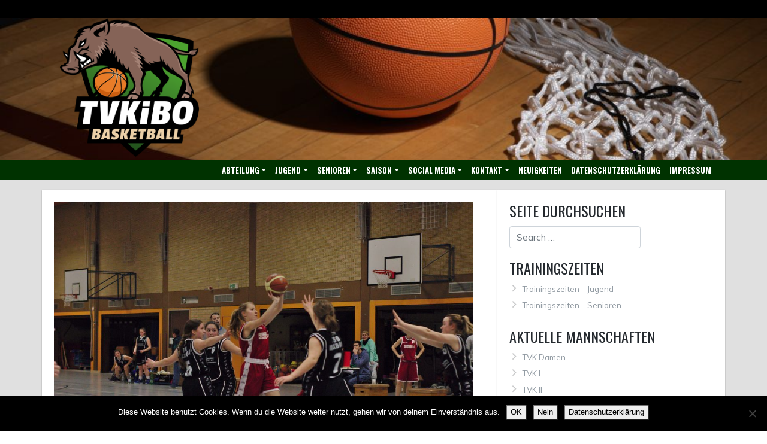

--- FILE ---
content_type: text/html; charset=UTF-8
request_url: https://www.tvk-basketball.de/2023/01/28/tvk-damen-wollen-weiter-oben-bleiben/
body_size: 21218
content:
<!DOCTYPE html>
<html lang="de">
<head>
    <meta charset="UTF-8">
    <meta name="viewport" content="width=device-width, initial-scale=1">
    <meta http-equiv="X-UA-Compatible" content="IE=edge">
    <link rel="profile" href="http://gmpg.org/xfn/11">
    <link rel="pingback" href="https://www.tvk-basketball.de/xmlrpc.php">
<title>TVK Damen wollen weiter oben bleiben &#8211; TVK Basketball</title>
<meta name='robots' content='max-image-preview:large' />
<meta name="dlm-version" content="5.1.6"><link rel='dns-prefetch' href='//www.tvk-basketball.de' />
<link rel='dns-prefetch' href='//fonts.googleapis.com' />
<link rel="alternate" type="application/rss+xml" title="TVK Basketball &raquo; Feed" href="https://www.tvk-basketball.de/feed/" />
<link rel="alternate" type="application/rss+xml" title="TVK Basketball &raquo; Kommentar-Feed" href="https://www.tvk-basketball.de/comments/feed/" />
<link rel="alternate" type="application/rss+xml" title="TVK Basketball &raquo; TVK Damen wollen weiter oben bleiben-Kommentar-Feed" href="https://www.tvk-basketball.de/2023/01/28/tvk-damen-wollen-weiter-oben-bleiben/feed/" />
<link rel="alternate" title="oEmbed (JSON)" type="application/json+oembed" href="https://www.tvk-basketball.de/wp-json/oembed/1.0/embed?url=https%3A%2F%2Fwww.tvk-basketball.de%2F2023%2F01%2F28%2Ftvk-damen-wollen-weiter-oben-bleiben%2F" />
<link rel="alternate" title="oEmbed (XML)" type="text/xml+oembed" href="https://www.tvk-basketball.de/wp-json/oembed/1.0/embed?url=https%3A%2F%2Fwww.tvk-basketball.de%2F2023%2F01%2F28%2Ftvk-damen-wollen-weiter-oben-bleiben%2F&#038;format=xml" />
<style id='wp-img-auto-sizes-contain-inline-css' type='text/css'>
img:is([sizes=auto i],[sizes^="auto," i]){contain-intrinsic-size:3000px 1500px}
/*# sourceURL=wp-img-auto-sizes-contain-inline-css */
</style>
<link rel='stylesheet' id='sbi_styles-css' href='https://www.tvk-basketball.de/wp-content/plugins/instagram-feed/css/sbi-styles.min.css?ver=6.10.0' type='text/css' media='all' />
<style id='wp-emoji-styles-inline-css' type='text/css'>

	img.wp-smiley, img.emoji {
		display: inline !important;
		border: none !important;
		box-shadow: none !important;
		height: 1em !important;
		width: 1em !important;
		margin: 0 0.07em !important;
		vertical-align: -0.1em !important;
		background: none !important;
		padding: 0 !important;
	}
/*# sourceURL=wp-emoji-styles-inline-css */
</style>
<style id='wp-block-library-inline-css' type='text/css'>
:root{--wp-block-synced-color:#7a00df;--wp-block-synced-color--rgb:122,0,223;--wp-bound-block-color:var(--wp-block-synced-color);--wp-editor-canvas-background:#ddd;--wp-admin-theme-color:#007cba;--wp-admin-theme-color--rgb:0,124,186;--wp-admin-theme-color-darker-10:#006ba1;--wp-admin-theme-color-darker-10--rgb:0,107,160.5;--wp-admin-theme-color-darker-20:#005a87;--wp-admin-theme-color-darker-20--rgb:0,90,135;--wp-admin-border-width-focus:2px}@media (min-resolution:192dpi){:root{--wp-admin-border-width-focus:1.5px}}.wp-element-button{cursor:pointer}:root .has-very-light-gray-background-color{background-color:#eee}:root .has-very-dark-gray-background-color{background-color:#313131}:root .has-very-light-gray-color{color:#eee}:root .has-very-dark-gray-color{color:#313131}:root .has-vivid-green-cyan-to-vivid-cyan-blue-gradient-background{background:linear-gradient(135deg,#00d084,#0693e3)}:root .has-purple-crush-gradient-background{background:linear-gradient(135deg,#34e2e4,#4721fb 50%,#ab1dfe)}:root .has-hazy-dawn-gradient-background{background:linear-gradient(135deg,#faaca8,#dad0ec)}:root .has-subdued-olive-gradient-background{background:linear-gradient(135deg,#fafae1,#67a671)}:root .has-atomic-cream-gradient-background{background:linear-gradient(135deg,#fdd79a,#004a59)}:root .has-nightshade-gradient-background{background:linear-gradient(135deg,#330968,#31cdcf)}:root .has-midnight-gradient-background{background:linear-gradient(135deg,#020381,#2874fc)}:root{--wp--preset--font-size--normal:16px;--wp--preset--font-size--huge:42px}.has-regular-font-size{font-size:1em}.has-larger-font-size{font-size:2.625em}.has-normal-font-size{font-size:var(--wp--preset--font-size--normal)}.has-huge-font-size{font-size:var(--wp--preset--font-size--huge)}.has-text-align-center{text-align:center}.has-text-align-left{text-align:left}.has-text-align-right{text-align:right}.has-fit-text{white-space:nowrap!important}#end-resizable-editor-section{display:none}.aligncenter{clear:both}.items-justified-left{justify-content:flex-start}.items-justified-center{justify-content:center}.items-justified-right{justify-content:flex-end}.items-justified-space-between{justify-content:space-between}.screen-reader-text{border:0;clip-path:inset(50%);height:1px;margin:-1px;overflow:hidden;padding:0;position:absolute;width:1px;word-wrap:normal!important}.screen-reader-text:focus{background-color:#ddd;clip-path:none;color:#444;display:block;font-size:1em;height:auto;left:5px;line-height:normal;padding:15px 23px 14px;text-decoration:none;top:5px;width:auto;z-index:100000}html :where(.has-border-color){border-style:solid}html :where([style*=border-top-color]){border-top-style:solid}html :where([style*=border-right-color]){border-right-style:solid}html :where([style*=border-bottom-color]){border-bottom-style:solid}html :where([style*=border-left-color]){border-left-style:solid}html :where([style*=border-width]){border-style:solid}html :where([style*=border-top-width]){border-top-style:solid}html :where([style*=border-right-width]){border-right-style:solid}html :where([style*=border-bottom-width]){border-bottom-style:solid}html :where([style*=border-left-width]){border-left-style:solid}html :where(img[class*=wp-image-]){height:auto;max-width:100%}:where(figure){margin:0 0 1em}html :where(.is-position-sticky){--wp-admin--admin-bar--position-offset:var(--wp-admin--admin-bar--height,0px)}@media screen and (max-width:600px){html :where(.is-position-sticky){--wp-admin--admin-bar--position-offset:0px}}

/*# sourceURL=wp-block-library-inline-css */
</style><style id='wp-block-paragraph-inline-css' type='text/css'>
.is-small-text{font-size:.875em}.is-regular-text{font-size:1em}.is-large-text{font-size:2.25em}.is-larger-text{font-size:3em}.has-drop-cap:not(:focus):first-letter{float:left;font-size:8.4em;font-style:normal;font-weight:100;line-height:.68;margin:.05em .1em 0 0;text-transform:uppercase}body.rtl .has-drop-cap:not(:focus):first-letter{float:none;margin-left:.1em}p.has-drop-cap.has-background{overflow:hidden}:root :where(p.has-background){padding:1.25em 2.375em}:where(p.has-text-color:not(.has-link-color)) a{color:inherit}p.has-text-align-left[style*="writing-mode:vertical-lr"],p.has-text-align-right[style*="writing-mode:vertical-rl"]{rotate:180deg}
/*# sourceURL=https://www.tvk-basketball.de/wp-includes/blocks/paragraph/style.min.css */
</style>
<link rel='stylesheet' id='wc-blocks-style-css' href='https://www.tvk-basketball.de/wp-content/plugins/woocommerce/assets/client/blocks/wc-blocks.css?ver=wc-10.4.3' type='text/css' media='all' />
<style id='global-styles-inline-css' type='text/css'>
:root{--wp--preset--aspect-ratio--square: 1;--wp--preset--aspect-ratio--4-3: 4/3;--wp--preset--aspect-ratio--3-4: 3/4;--wp--preset--aspect-ratio--3-2: 3/2;--wp--preset--aspect-ratio--2-3: 2/3;--wp--preset--aspect-ratio--16-9: 16/9;--wp--preset--aspect-ratio--9-16: 9/16;--wp--preset--color--black: #000000;--wp--preset--color--cyan-bluish-gray: #abb8c3;--wp--preset--color--white: #ffffff;--wp--preset--color--pale-pink: #f78da7;--wp--preset--color--vivid-red: #cf2e2e;--wp--preset--color--luminous-vivid-orange: #ff6900;--wp--preset--color--luminous-vivid-amber: #fcb900;--wp--preset--color--light-green-cyan: #7bdcb5;--wp--preset--color--vivid-green-cyan: #00d084;--wp--preset--color--pale-cyan-blue: #8ed1fc;--wp--preset--color--vivid-cyan-blue: #0693e3;--wp--preset--color--vivid-purple: #9b51e0;--wp--preset--gradient--vivid-cyan-blue-to-vivid-purple: linear-gradient(135deg,rgb(6,147,227) 0%,rgb(155,81,224) 100%);--wp--preset--gradient--light-green-cyan-to-vivid-green-cyan: linear-gradient(135deg,rgb(122,220,180) 0%,rgb(0,208,130) 100%);--wp--preset--gradient--luminous-vivid-amber-to-luminous-vivid-orange: linear-gradient(135deg,rgb(252,185,0) 0%,rgb(255,105,0) 100%);--wp--preset--gradient--luminous-vivid-orange-to-vivid-red: linear-gradient(135deg,rgb(255,105,0) 0%,rgb(207,46,46) 100%);--wp--preset--gradient--very-light-gray-to-cyan-bluish-gray: linear-gradient(135deg,rgb(238,238,238) 0%,rgb(169,184,195) 100%);--wp--preset--gradient--cool-to-warm-spectrum: linear-gradient(135deg,rgb(74,234,220) 0%,rgb(151,120,209) 20%,rgb(207,42,186) 40%,rgb(238,44,130) 60%,rgb(251,105,98) 80%,rgb(254,248,76) 100%);--wp--preset--gradient--blush-light-purple: linear-gradient(135deg,rgb(255,206,236) 0%,rgb(152,150,240) 100%);--wp--preset--gradient--blush-bordeaux: linear-gradient(135deg,rgb(254,205,165) 0%,rgb(254,45,45) 50%,rgb(107,0,62) 100%);--wp--preset--gradient--luminous-dusk: linear-gradient(135deg,rgb(255,203,112) 0%,rgb(199,81,192) 50%,rgb(65,88,208) 100%);--wp--preset--gradient--pale-ocean: linear-gradient(135deg,rgb(255,245,203) 0%,rgb(182,227,212) 50%,rgb(51,167,181) 100%);--wp--preset--gradient--electric-grass: linear-gradient(135deg,rgb(202,248,128) 0%,rgb(113,206,126) 100%);--wp--preset--gradient--midnight: linear-gradient(135deg,rgb(2,3,129) 0%,rgb(40,116,252) 100%);--wp--preset--font-size--small: 13px;--wp--preset--font-size--medium: 20px;--wp--preset--font-size--large: 36px;--wp--preset--font-size--x-large: 42px;--wp--preset--font-family--inter: "Inter", sans-serif;--wp--preset--font-family--cardo: Cardo;--wp--preset--spacing--20: 0.44rem;--wp--preset--spacing--30: 0.67rem;--wp--preset--spacing--40: 1rem;--wp--preset--spacing--50: 1.5rem;--wp--preset--spacing--60: 2.25rem;--wp--preset--spacing--70: 3.38rem;--wp--preset--spacing--80: 5.06rem;--wp--preset--shadow--natural: 6px 6px 9px rgba(0, 0, 0, 0.2);--wp--preset--shadow--deep: 12px 12px 50px rgba(0, 0, 0, 0.4);--wp--preset--shadow--sharp: 6px 6px 0px rgba(0, 0, 0, 0.2);--wp--preset--shadow--outlined: 6px 6px 0px -3px rgb(255, 255, 255), 6px 6px rgb(0, 0, 0);--wp--preset--shadow--crisp: 6px 6px 0px rgb(0, 0, 0);}:where(.is-layout-flex){gap: 0.5em;}:where(.is-layout-grid){gap: 0.5em;}body .is-layout-flex{display: flex;}.is-layout-flex{flex-wrap: wrap;align-items: center;}.is-layout-flex > :is(*, div){margin: 0;}body .is-layout-grid{display: grid;}.is-layout-grid > :is(*, div){margin: 0;}:where(.wp-block-columns.is-layout-flex){gap: 2em;}:where(.wp-block-columns.is-layout-grid){gap: 2em;}:where(.wp-block-post-template.is-layout-flex){gap: 1.25em;}:where(.wp-block-post-template.is-layout-grid){gap: 1.25em;}.has-black-color{color: var(--wp--preset--color--black) !important;}.has-cyan-bluish-gray-color{color: var(--wp--preset--color--cyan-bluish-gray) !important;}.has-white-color{color: var(--wp--preset--color--white) !important;}.has-pale-pink-color{color: var(--wp--preset--color--pale-pink) !important;}.has-vivid-red-color{color: var(--wp--preset--color--vivid-red) !important;}.has-luminous-vivid-orange-color{color: var(--wp--preset--color--luminous-vivid-orange) !important;}.has-luminous-vivid-amber-color{color: var(--wp--preset--color--luminous-vivid-amber) !important;}.has-light-green-cyan-color{color: var(--wp--preset--color--light-green-cyan) !important;}.has-vivid-green-cyan-color{color: var(--wp--preset--color--vivid-green-cyan) !important;}.has-pale-cyan-blue-color{color: var(--wp--preset--color--pale-cyan-blue) !important;}.has-vivid-cyan-blue-color{color: var(--wp--preset--color--vivid-cyan-blue) !important;}.has-vivid-purple-color{color: var(--wp--preset--color--vivid-purple) !important;}.has-black-background-color{background-color: var(--wp--preset--color--black) !important;}.has-cyan-bluish-gray-background-color{background-color: var(--wp--preset--color--cyan-bluish-gray) !important;}.has-white-background-color{background-color: var(--wp--preset--color--white) !important;}.has-pale-pink-background-color{background-color: var(--wp--preset--color--pale-pink) !important;}.has-vivid-red-background-color{background-color: var(--wp--preset--color--vivid-red) !important;}.has-luminous-vivid-orange-background-color{background-color: var(--wp--preset--color--luminous-vivid-orange) !important;}.has-luminous-vivid-amber-background-color{background-color: var(--wp--preset--color--luminous-vivid-amber) !important;}.has-light-green-cyan-background-color{background-color: var(--wp--preset--color--light-green-cyan) !important;}.has-vivid-green-cyan-background-color{background-color: var(--wp--preset--color--vivid-green-cyan) !important;}.has-pale-cyan-blue-background-color{background-color: var(--wp--preset--color--pale-cyan-blue) !important;}.has-vivid-cyan-blue-background-color{background-color: var(--wp--preset--color--vivid-cyan-blue) !important;}.has-vivid-purple-background-color{background-color: var(--wp--preset--color--vivid-purple) !important;}.has-black-border-color{border-color: var(--wp--preset--color--black) !important;}.has-cyan-bluish-gray-border-color{border-color: var(--wp--preset--color--cyan-bluish-gray) !important;}.has-white-border-color{border-color: var(--wp--preset--color--white) !important;}.has-pale-pink-border-color{border-color: var(--wp--preset--color--pale-pink) !important;}.has-vivid-red-border-color{border-color: var(--wp--preset--color--vivid-red) !important;}.has-luminous-vivid-orange-border-color{border-color: var(--wp--preset--color--luminous-vivid-orange) !important;}.has-luminous-vivid-amber-border-color{border-color: var(--wp--preset--color--luminous-vivid-amber) !important;}.has-light-green-cyan-border-color{border-color: var(--wp--preset--color--light-green-cyan) !important;}.has-vivid-green-cyan-border-color{border-color: var(--wp--preset--color--vivid-green-cyan) !important;}.has-pale-cyan-blue-border-color{border-color: var(--wp--preset--color--pale-cyan-blue) !important;}.has-vivid-cyan-blue-border-color{border-color: var(--wp--preset--color--vivid-cyan-blue) !important;}.has-vivid-purple-border-color{border-color: var(--wp--preset--color--vivid-purple) !important;}.has-vivid-cyan-blue-to-vivid-purple-gradient-background{background: var(--wp--preset--gradient--vivid-cyan-blue-to-vivid-purple) !important;}.has-light-green-cyan-to-vivid-green-cyan-gradient-background{background: var(--wp--preset--gradient--light-green-cyan-to-vivid-green-cyan) !important;}.has-luminous-vivid-amber-to-luminous-vivid-orange-gradient-background{background: var(--wp--preset--gradient--luminous-vivid-amber-to-luminous-vivid-orange) !important;}.has-luminous-vivid-orange-to-vivid-red-gradient-background{background: var(--wp--preset--gradient--luminous-vivid-orange-to-vivid-red) !important;}.has-very-light-gray-to-cyan-bluish-gray-gradient-background{background: var(--wp--preset--gradient--very-light-gray-to-cyan-bluish-gray) !important;}.has-cool-to-warm-spectrum-gradient-background{background: var(--wp--preset--gradient--cool-to-warm-spectrum) !important;}.has-blush-light-purple-gradient-background{background: var(--wp--preset--gradient--blush-light-purple) !important;}.has-blush-bordeaux-gradient-background{background: var(--wp--preset--gradient--blush-bordeaux) !important;}.has-luminous-dusk-gradient-background{background: var(--wp--preset--gradient--luminous-dusk) !important;}.has-pale-ocean-gradient-background{background: var(--wp--preset--gradient--pale-ocean) !important;}.has-electric-grass-gradient-background{background: var(--wp--preset--gradient--electric-grass) !important;}.has-midnight-gradient-background{background: var(--wp--preset--gradient--midnight) !important;}.has-small-font-size{font-size: var(--wp--preset--font-size--small) !important;}.has-medium-font-size{font-size: var(--wp--preset--font-size--medium) !important;}.has-large-font-size{font-size: var(--wp--preset--font-size--large) !important;}.has-x-large-font-size{font-size: var(--wp--preset--font-size--x-large) !important;}
/*# sourceURL=global-styles-inline-css */
</style>

<style id='classic-theme-styles-inline-css' type='text/css'>
/*! This file is auto-generated */
.wp-block-button__link{color:#fff;background-color:#32373c;border-radius:9999px;box-shadow:none;text-decoration:none;padding:calc(.667em + 2px) calc(1.333em + 2px);font-size:1.125em}.wp-block-file__button{background:#32373c;color:#fff;text-decoration:none}
/*# sourceURL=/wp-includes/css/classic-themes.min.css */
</style>
<link rel='stylesheet' id='wapf-frontend-css-css' href='https://www.tvk-basketball.de/wp-content/plugins/advanced-product-fields-for-woocommerce/assets/css/frontend.min.css?ver=1.6.18' type='text/css' media='all' />
<link rel='stylesheet' id='cookie-notice-front-css' href='https://www.tvk-basketball.de/wp-content/plugins/cookie-notice/css/front.min.css?ver=2.5.11' type='text/css' media='all' />
<link rel='stylesheet' id='wpos-magnific-style-css' href='https://www.tvk-basketball.de/wp-content/plugins/meta-slider-and-carousel-with-lightbox/assets/css/magnific-popup.css?ver=2.0.7' type='text/css' media='all' />
<link rel='stylesheet' id='wpos-slick-style-css' href='https://www.tvk-basketball.de/wp-content/plugins/meta-slider-and-carousel-with-lightbox/assets/css/slick.css?ver=2.0.7' type='text/css' media='all' />
<link rel='stylesheet' id='wp-igsp-public-css-css' href='https://www.tvk-basketball.de/wp-content/plugins/meta-slider-and-carousel-with-lightbox/assets/css/wp-igsp-public.css?ver=2.0.7' type='text/css' media='all' />
<link rel='stylesheet' id='dashicons-css' href='https://www.tvk-basketball.de/wp-includes/css/dashicons.min.css?ver=6.9' type='text/css' media='all' />
<link rel='stylesheet' id='sportspress-general-css' href='//www.tvk-basketball.de/wp-content/plugins/sportspress-pro/includes/sportspress/assets/css/sportspress.css?ver=2.7.15' type='text/css' media='all' />
<link rel='stylesheet' id='sportspress-icons-css' href='//www.tvk-basketball.de/wp-content/plugins/sportspress-pro/includes/sportspress/assets/css/icons.css?ver=2.7' type='text/css' media='all' />
<link rel='stylesheet' id='sportspress-league-menu-css' href='//www.tvk-basketball.de/wp-content/plugins/sportspress-pro/includes/sportspress-league-menu/css/sportspress-league-menu.css?ver=2.1.2' type='text/css' media='all' />
<link rel='stylesheet' id='sportspress-event-statistics-css' href='//www.tvk-basketball.de/wp-content/plugins/sportspress-pro/includes/sportspress-match-stats/css/sportspress-match-stats.css?ver=2.2' type='text/css' media='all' />
<link rel='stylesheet' id='sportspress-results-matrix-css' href='//www.tvk-basketball.de/wp-content/plugins/sportspress-pro/includes/sportspress-results-matrix/css/sportspress-results-matrix.css?ver=2.6.9' type='text/css' media='all' />
<link rel='stylesheet' id='sportspress-scoreboard-css' href='//www.tvk-basketball.de/wp-content/plugins/sportspress-pro/includes/sportspress-scoreboard/css/sportspress-scoreboard.css?ver=2.6.11' type='text/css' media='all' />
<link rel='stylesheet' id='sportspress-scoreboard-ltr-css' href='//www.tvk-basketball.de/wp-content/plugins/sportspress-pro/includes/sportspress-scoreboard/css/sportspress-scoreboard-ltr.css?ver=2.6.11' type='text/css' media='all' />
<link rel='stylesheet' id='sportspress-sponsors-css' href='//www.tvk-basketball.de/wp-content/plugins/sportspress-pro/includes/sportspress-sponsors/css/sportspress-sponsors.css?ver=2.6.15' type='text/css' media='all' />
<link rel='stylesheet' id='sportspress-timelines-css' href='//www.tvk-basketball.de/wp-content/plugins/sportspress-pro/includes/sportspress-timelines/css/sportspress-timelines.css?ver=2.6' type='text/css' media='all' />
<link rel='stylesheet' id='sportspress-tournaments-css' href='//www.tvk-basketball.de/wp-content/plugins/sportspress-pro/includes/sportspress-tournaments/css/sportspress-tournaments.css?ver=2.6.21' type='text/css' media='all' />
<link rel='stylesheet' id='sportspress-tournaments-ltr-css' href='//www.tvk-basketball.de/wp-content/plugins/sportspress-pro/includes/sportspress-tournaments/css/sportspress-tournaments-ltr.css?ver=2.6.21' type='text/css' media='all' />
<link rel='stylesheet' id='jquery-bracket-css' href='//www.tvk-basketball.de/wp-content/plugins/sportspress-pro/includes/sportspress-tournaments/css/jquery.bracket.min.css?ver=0.11.0' type='text/css' media='all' />
<link rel='stylesheet' id='sportspress-twitter-css' href='//www.tvk-basketball.de/wp-content/plugins/sportspress-pro/includes/sportspress-twitter/css/sportspress-twitter.css?ver=2.1.2' type='text/css' media='all' />
<link rel='stylesheet' id='sportspress-user-scores-css' href='//www.tvk-basketball.de/wp-content/plugins/sportspress-pro/includes/sportspress-user-scores/css/sportspress-user-scores.css?ver=2.3' type='text/css' media='all' />
<link rel='stylesheet' id='woocommerce-layout-css' href='https://www.tvk-basketball.de/wp-content/plugins/woocommerce/assets/css/woocommerce-layout.css?ver=10.4.3' type='text/css' media='all' />
<link rel='stylesheet' id='woocommerce-smallscreen-css' href='https://www.tvk-basketball.de/wp-content/plugins/woocommerce/assets/css/woocommerce-smallscreen.css?ver=10.4.3' type='text/css' media='only screen and (max-width: 768px)' />
<link rel='stylesheet' id='woocommerce-general-css' href='https://www.tvk-basketball.de/wp-content/plugins/woocommerce/assets/css/woocommerce.css?ver=10.4.3' type='text/css' media='all' />
<style id='woocommerce-inline-inline-css' type='text/css'>
.woocommerce form .form-row .required { visibility: visible; }
/*# sourceURL=woocommerce-inline-inline-css */
</style>
<link rel='stylesheet' id='cff-css' href='https://www.tvk-basketball.de/wp-content/plugins/custom-facebook-feed/assets/css/cff-style.min.css?ver=4.3.4' type='text/css' media='all' />
<link rel='stylesheet' id='sb-font-awesome-css' href='https://www.tvk-basketball.de/wp-content/plugins/custom-facebook-feed/assets/css/font-awesome.min.css?ver=4.7.0' type='text/css' media='all' />
<link rel='stylesheet' id='woo-variation-swatches-css' href='https://www.tvk-basketball.de/wp-content/plugins/woo-variation-swatches/assets/css/frontend.min.css?ver=1765482190' type='text/css' media='all' />
<style id='woo-variation-swatches-inline-css' type='text/css'>
:root {
--wvs-tick:url("data:image/svg+xml;utf8,%3Csvg filter='drop-shadow(0px 0px 2px rgb(0 0 0 / .8))' xmlns='http://www.w3.org/2000/svg'  viewBox='0 0 30 30'%3E%3Cpath fill='none' stroke='%23ffffff' stroke-linecap='round' stroke-linejoin='round' stroke-width='4' d='M4 16L11 23 27 7'/%3E%3C/svg%3E");

--wvs-cross:url("data:image/svg+xml;utf8,%3Csvg filter='drop-shadow(0px 0px 5px rgb(255 255 255 / .6))' xmlns='http://www.w3.org/2000/svg' width='72px' height='72px' viewBox='0 0 24 24'%3E%3Cpath fill='none' stroke='%23ff0000' stroke-linecap='round' stroke-width='0.6' d='M5 5L19 19M19 5L5 19'/%3E%3C/svg%3E");
--wvs-single-product-item-width:30px;
--wvs-single-product-item-height:30px;
--wvs-single-product-item-font-size:16px}
/*# sourceURL=woo-variation-swatches-inline-css */
</style>
<link rel='stylesheet' id='parent-style-css' href='https://www.tvk-basketball.de/wp-content/themes/wp-bootstrap-starter/style.css?ver=6.9' type='text/css' media='all' />
<link rel='stylesheet' id='child-theme-css-css' href='https://www.tvk-basketball.de/wp-content/themes/tvk-basketball/style.css?ver=6.9' type='text/css' media='all' />
<link rel='stylesheet' id='wp-bootstrap-starter-bootstrap-css-css' href='https://www.tvk-basketball.de/wp-content/themes/wp-bootstrap-starter/inc/assets/css/bootstrap.min.css?ver=6.9' type='text/css' media='all' />
<link rel='stylesheet' id='wp-bootstrap-starter-fontawesome-cdn-css' href='https://www.tvk-basketball.de/wp-content/themes/wp-bootstrap-starter/inc/assets/css/fontawesome.min.css?ver=6.9' type='text/css' media='all' />
<link rel='stylesheet' id='wp-bootstrap-starter-style-css' href='https://www.tvk-basketball.de/wp-content/themes/tvk-basketball/style.css?ver=6.9' type='text/css' media='all' />
<link rel='stylesheet' id='wp-bootstrap-starter-oswald-muli-font-css' href='https://fonts.googleapis.com/css?family=Muli%3A300%2C400%2C600%2C700%2C800%7COswald%3A300%2C400%2C500%2C600%2C700&#038;ver=6.9' type='text/css' media='all' />
<link rel='stylesheet' id='wp-bootstrap-starter-oswald-muli-css' href='https://www.tvk-basketball.de/wp-content/themes/wp-bootstrap-starter/inc/assets/css/presets/typography/oswald-muli.css?ver=6.9' type='text/css' media='all' />
<link rel='stylesheet' id='simple-social-icons-font-css' href='https://www.tvk-basketball.de/wp-content/plugins/simple-social-icons/css/style.css?ver=3.0.2' type='text/css' media='all' />
<link rel='stylesheet' id='mlk_pc/css/woocommerce-css' href='https://www.tvk-basketball.de/wp-content/plugins/product-configurator-for-woocommerce/assets/css/woocommerce.css?ver=1.5.9' type='text/css' media='all' />
<link rel='stylesheet' id='__EPYT__style-css' href='https://www.tvk-basketball.de/wp-content/plugins/youtube-embed-plus/styles/ytprefs.min.css?ver=14.2.3.2' type='text/css' media='all' />
<style id='__EPYT__style-inline-css' type='text/css'>

                .epyt-gallery-thumb {
                        width: 33.333%;
                }
                
/*# sourceURL=__EPYT__style-inline-css */
</style>
<style type="text/css"></style><script type="text/javascript" src="https://www.tvk-basketball.de/wp-includes/js/jquery/jquery.min.js?ver=3.7.1" id="jquery-core-js"></script>
<script type="text/javascript" src="https://www.tvk-basketball.de/wp-includes/js/jquery/jquery-migrate.min.js?ver=3.4.1" id="jquery-migrate-js"></script>
<script type="text/javascript" id="cookie-notice-front-js-before">
/* <![CDATA[ */
var cnArgs = {"ajaxUrl":"https:\/\/www.tvk-basketball.de\/wp-admin\/admin-ajax.php","nonce":"9d7d311f1e","hideEffect":"fade","position":"bottom","onScroll":false,"onScrollOffset":100,"onClick":false,"cookieName":"cookie_notice_accepted","cookieTime":2592000,"cookieTimeRejected":2592000,"globalCookie":false,"redirection":true,"cache":false,"revokeCookies":false,"revokeCookiesOpt":"automatic"};

//# sourceURL=cookie-notice-front-js-before
/* ]]> */
</script>
<script type="text/javascript" src="https://www.tvk-basketball.de/wp-content/plugins/cookie-notice/js/front.min.js?ver=2.5.11" id="cookie-notice-front-js"></script>
<script type="text/javascript" src="https://www.tvk-basketball.de/wp-content/plugins/sportspress-pro/includes/sportspress-facebook/js/sportspress-facebook-sdk.js?ver=2.11" id="sportspress-facebook-sdk-js"></script>
<script type="text/javascript" src="https://www.tvk-basketball.de/wp-content/plugins/sportspress-pro/includes/sportspress-tournaments/js/jquery.bracket.min.js?ver=0.11.0" id="jquery-bracket-js"></script>
<script type="text/javascript" src="https://www.tvk-basketball.de/wp-content/plugins/woocommerce/assets/js/jquery-blockui/jquery.blockUI.min.js?ver=2.7.0-wc.10.4.3" id="wc-jquery-blockui-js" data-wp-strategy="defer"></script>
<script type="text/javascript" id="wc-add-to-cart-js-extra">
/* <![CDATA[ */
var wc_add_to_cart_params = {"ajax_url":"/wp-admin/admin-ajax.php","wc_ajax_url":"/?wc-ajax=%%endpoint%%","i18n_view_cart":"Warenkorb anzeigen","cart_url":"https://www.tvk-basketball.de/warenkorb/","is_cart":"","cart_redirect_after_add":"no"};
//# sourceURL=wc-add-to-cart-js-extra
/* ]]> */
</script>
<script type="text/javascript" src="https://www.tvk-basketball.de/wp-content/plugins/woocommerce/assets/js/frontend/add-to-cart.min.js?ver=10.4.3" id="wc-add-to-cart-js" defer="defer" data-wp-strategy="defer"></script>
<script type="text/javascript" src="https://www.tvk-basketball.de/wp-content/plugins/woocommerce/assets/js/js-cookie/js.cookie.min.js?ver=2.1.4-wc.10.4.3" id="wc-js-cookie-js" defer="defer" data-wp-strategy="defer"></script>
<script type="text/javascript" id="woocommerce-js-extra">
/* <![CDATA[ */
var woocommerce_params = {"ajax_url":"/wp-admin/admin-ajax.php","wc_ajax_url":"/?wc-ajax=%%endpoint%%","i18n_password_show":"Passwort anzeigen","i18n_password_hide":"Passwort ausblenden"};
//# sourceURL=woocommerce-js-extra
/* ]]> */
</script>
<script type="text/javascript" src="https://www.tvk-basketball.de/wp-content/plugins/woocommerce/assets/js/frontend/woocommerce.min.js?ver=10.4.3" id="woocommerce-js" defer="defer" data-wp-strategy="defer"></script>
<script type="text/javascript" id="mkl_pc/general-js-extra">
/* <![CDATA[ */
var mkl_pc_general = {"ajaxurl":"https://www.tvk-basketball.de/wp-admin/admin-ajax.php"};
//# sourceURL=mkl_pc%2Fgeneral-js-extra
/* ]]> */
</script>
<script type="text/javascript" src="https://www.tvk-basketball.de/wp-content/plugins/product-configurator-for-woocommerce/assets/js/general.min.js?ver=1764873097" id="mkl_pc/general-js"></script>
<script type="text/javascript" id="__ytprefs__-js-extra">
/* <![CDATA[ */
var _EPYT_ = {"ajaxurl":"https://www.tvk-basketball.de/wp-admin/admin-ajax.php","security":"941c900e98","gallery_scrolloffset":"20","eppathtoscripts":"https://www.tvk-basketball.de/wp-content/plugins/youtube-embed-plus/scripts/","eppath":"https://www.tvk-basketball.de/wp-content/plugins/youtube-embed-plus/","epresponsiveselector":"[\"iframe.__youtube_prefs__\",\"iframe[src*='youtube.com']\",\"iframe[src*='youtube-nocookie.com']\",\"iframe[data-ep-src*='youtube.com']\",\"iframe[data-ep-src*='youtube-nocookie.com']\",\"iframe[data-ep-gallerysrc*='youtube.com']\"]","epdovol":"1","version":"14.2.3.2","evselector":"iframe.__youtube_prefs__[src], iframe[src*=\"youtube.com/embed/\"], iframe[src*=\"youtube-nocookie.com/embed/\"]","ajax_compat":"","maxres_facade":"eager","ytapi_load":"light","pause_others":"","stopMobileBuffer":"1","facade_mode":"","not_live_on_channel":""};
//# sourceURL=__ytprefs__-js-extra
/* ]]> */
</script>
<script type="text/javascript" src="https://www.tvk-basketball.de/wp-content/plugins/youtube-embed-plus/scripts/ytprefs.min.js?ver=14.2.3.2" id="__ytprefs__-js"></script>
<link rel="https://api.w.org/" href="https://www.tvk-basketball.de/wp-json/" /><link rel="alternate" title="JSON" type="application/json" href="https://www.tvk-basketball.de/wp-json/wp/v2/posts/3663" /><link rel="EditURI" type="application/rsd+xml" title="RSD" href="https://www.tvk-basketball.de/xmlrpc.php?rsd" />
<meta name="generator" content="WordPress 6.9" />
<meta name="generator" content="SportsPress 2.7.15" />
<meta name="generator" content="SportsPress Pro 2.7.15" />
<meta name="generator" content="WooCommerce 10.4.3" />
<link rel="canonical" href="https://www.tvk-basketball.de/2023/01/28/tvk-damen-wollen-weiter-oben-bleiben/" />
<link rel='shortlink' href='https://www.tvk-basketball.de/?p=3663' />
<link rel="pingback" href="https://www.tvk-basketball.de/xmlrpc.php">    <style type="text/css">
        #page-sub-header { background: #dd9933; }
    </style>
    	<noscript><style>.woocommerce-product-gallery{ opacity: 1 !important; }</style></noscript>
		<style type="text/css">
	        a.site-title,
		.site-description {
			color: #ffffff;
		}
		</style>
	<style class='wp-fonts-local' type='text/css'>
@font-face{font-family:Inter;font-style:normal;font-weight:300 900;font-display:fallback;src:url('https://www.tvk-basketball.de/wp-content/plugins/woocommerce/assets/fonts/Inter-VariableFont_slnt,wght.woff2') format('woff2');font-stretch:normal;}
@font-face{font-family:Cardo;font-style:normal;font-weight:400;font-display:fallback;src:url('https://www.tvk-basketball.de/wp-content/plugins/woocommerce/assets/fonts/cardo_normal_400.woff2') format('woff2');}
</style>
<link rel="icon" href="https://www.tvk-basketball.de/wp-content/uploads/2025/12/cropped-01_Logotype_BASIC.fw_Favicon.fw_-32x32.png" sizes="32x32" />
<link rel="icon" href="https://www.tvk-basketball.de/wp-content/uploads/2025/12/cropped-01_Logotype_BASIC.fw_Favicon.fw_-192x192.png" sizes="192x192" />
<link rel="apple-touch-icon" href="https://www.tvk-basketball.de/wp-content/uploads/2025/12/cropped-01_Logotype_BASIC.fw_Favicon.fw_-180x180.png" />
<meta name="msapplication-TileImage" content="https://www.tvk-basketball.de/wp-content/uploads/2025/12/cropped-01_Logotype_BASIC.fw_Favicon.fw_-270x270.png" />
</head>

<body class="wp-singular post-template-default single single-post postid-3663 single-format-standard wp-theme-wp-bootstrap-starter wp-child-theme-tvk-basketball theme-wp-bootstrap-starter cookies-not-set woocommerce-no-js woo-variation-swatches wvs-behavior-blur wvs-theme-tvk-basketball wvs-show-label wvs-tooltip group-blog">
<div id="page" class="site">
	<a class="skip-link screen-reader-text" href="#content">Skip to content</a>
      <header id="header-tvk" class="header-tvk" style="background-image: url('https://www.tvk-basketball.de/wp-content/uploads/2019/03/cropped-trainingszeiten.jpg');" >
      <div class="container">
        <div class="content-area col-sm-12 col-md-12 col-lg-12">
            <div class="row">
              <div class="col-3">
                <div class="navbar-brand">
                                            <a href="https://www.tvk-basketball.de/">
                            <img src="https://www.tvk-basketball.de/wp-content/uploads/2025/12/01_Logotype_BASIC.fw_Favicon.fw_.png" alt="TVK Basketball">
                        </a>
                                    </div> <!-- navbar-brand end -->
              </div>
              <div class="col-9">
              </div>
            </div>
        </div>
      </div>
</header>
	<header id="masthead" class="site-header navbar-static-top navbar-light" role="banner">
        <div class="container">
          <div class"content-area col-sm-12 col-md-12 col-lg-12">
                <nav class="navbar navbar-expand-xl navbar-dark p-0">

                    <button class="navbar-toggler" type="button" data-toggle="collapse" data-target="#main-nav" aria-controls="" aria-expanded="false" aria-label="Toggle navigation">
                        <span class="navbar-toggler-icon"></span>
                    </button>
                    <div id="main-nav" class="collapse navbar-collapse justify-content-end"><ul id="menu-tvkmain" class="navbar-nav"><li itemscope="itemscope" itemtype="https://www.schema.org/SiteNavigationElement" id="menu-item-49" class="menu-item menu-item-type-post_type menu-item-object-page menu-item-home menu-item-has-children dropdown menu-item-49 nav-item"><a title="Abteilung" href="#" data-toggle="dropdown" aria-haspopup="true" aria-expanded="false" class="dropdown-toggle nav-link" id="menu-item-dropdown-49">Abteilung</a>
<ul class="dropdown-menu" aria-labelledby="menu-item-dropdown-49" role="menu">
	<li itemscope="itemscope" itemtype="https://www.schema.org/SiteNavigationElement" id="menu-item-443" class="menu-item menu-item-type-post_type menu-item-object-page menu-item-443 nav-item"><a title="Trainingszeiten – Jugend" href="https://www.tvk-basketball.de/trainingszeiten/" class="dropdown-item">Trainingszeiten – Jugend</a></li>
	<li itemscope="itemscope" itemtype="https://www.schema.org/SiteNavigationElement" id="menu-item-770" class="menu-item menu-item-type-post_type menu-item-object-page menu-item-770 nav-item"><a title="Trainingszeiten – Senioren" href="https://www.tvk-basketball.de/trainingszeiten-senioren/" class="dropdown-item">Trainingszeiten – Senioren</a></li>
	<li itemscope="itemscope" itemtype="https://www.schema.org/SiteNavigationElement" id="menu-item-4431" class="menu-item menu-item-type-post_type menu-item-object-page menu-item-4431 nav-item"><a title="Digitaler Anschreibebogen" href="https://www.tvk-basketball.de/digitaler-anschreibebogen/" class="dropdown-item">Digitaler Anschreibebogen</a></li>
	<li itemscope="itemscope" itemtype="https://www.schema.org/SiteNavigationElement" id="menu-item-4624" class="menu-item menu-item-type-post_type menu-item-object-page menu-item-4624 nav-item"><a title="Antrag TB" href="https://www.tvk-basketball.de/antrag-tb/" class="dropdown-item">Antrag TB</a></li>
	<li itemscope="itemscope" itemtype="https://www.schema.org/SiteNavigationElement" id="menu-item-781" class="menu-item menu-item-type-post_type menu-item-object-page menu-item-781 nav-item"><a title="Downloads" href="https://www.tvk-basketball.de/downloads/" class="dropdown-item">Downloads</a></li>
</ul>
</li>
<li itemscope="itemscope" itemtype="https://www.schema.org/SiteNavigationElement" id="menu-item-834" class="menu-item menu-item-type-custom menu-item-object-custom menu-item-has-children dropdown menu-item-834 nav-item"><a title="Jugend" href="#" data-toggle="dropdown" aria-haspopup="true" aria-expanded="false" class="dropdown-toggle nav-link" id="menu-item-dropdown-834">Jugend</a>
<ul class="dropdown-menu" aria-labelledby="menu-item-dropdown-834" role="menu">
	<li itemscope="itemscope" itemtype="https://www.schema.org/SiteNavigationElement" id="menu-item-4051" class="menu-item menu-item-type-post_type menu-item-object-sp_team menu-item-4051 nav-item"><a title="TVK U12mix1 - Pfalz" href="https://www.tvk-basketball.de/team/tvk-u12mix1/" class="dropdown-item">TVK U12mix1 &#8211; Pfalz</a></li>
	<li itemscope="itemscope" itemtype="https://www.schema.org/SiteNavigationElement" id="menu-item-3448" class="menu-item menu-item-type-post_type menu-item-object-sp_team menu-item-3448 nav-item"><a title="TVK U12mix2 - Pfalz" href="https://www.tvk-basketball.de/team/tvk-u12mix2/" class="dropdown-item">TVK U12mix2 &#8211; Pfalz</a></li>
	<li itemscope="itemscope" itemtype="https://www.schema.org/SiteNavigationElement" id="menu-item-4949" class="menu-item menu-item-type-post_type menu-item-object-sp_team menu-item-4949 nav-item"><a title="TVK U14 weiblich - Pfalz" href="https://www.tvk-basketball.de/team/tvk-u14w/" class="dropdown-item">TVK U14 weiblich &#8211; Pfalz</a></li>
	<li itemscope="itemscope" itemtype="https://www.schema.org/SiteNavigationElement" id="menu-item-4948" class="menu-item menu-item-type-post_type menu-item-object-sp_team menu-item-4948 nav-item"><a title="TVK U14 männlich - Pfalz" href="https://www.tvk-basketball.de/team/tvk-u14m-2/" class="dropdown-item">TVK U14 männlich &#8211; Pfalz</a></li>
	<li itemscope="itemscope" itemtype="https://www.schema.org/SiteNavigationElement" id="menu-item-4950" class="menu-item menu-item-type-post_type menu-item-object-sp_team menu-item-4950 nav-item"><a title="TVK U16 männlich - Pfalz" href="https://www.tvk-basketball.de/team/tvk-u16m-2/" class="dropdown-item">TVK U16 männlich &#8211; Pfalz</a></li>
	<li itemscope="itemscope" itemtype="https://www.schema.org/SiteNavigationElement" id="menu-item-4951" class="menu-item menu-item-type-post_type menu-item-object-sp_team menu-item-4951 nav-item"><a title="TVK U18 männlich - Pfalz" href="https://www.tvk-basketball.de/team/tvk-u18m-2/" class="dropdown-item">TVK U18 männlich &#8211; Pfalz</a></li>
</ul>
</li>
<li itemscope="itemscope" itemtype="https://www.schema.org/SiteNavigationElement" id="menu-item-545" class="menu-item menu-item-type-custom menu-item-object-custom menu-item-has-children dropdown menu-item-545 nav-item"><a title="Senioren" href="#" data-toggle="dropdown" aria-haspopup="true" aria-expanded="false" class="dropdown-toggle nav-link" id="menu-item-dropdown-545">Senioren</a>
<ul class="dropdown-menu" aria-labelledby="menu-item-dropdown-545" role="menu">
	<li itemscope="itemscope" itemtype="https://www.schema.org/SiteNavigationElement" id="menu-item-546" class="menu-item menu-item-type-post_type menu-item-object-sp_team menu-item-546 nav-item"><a title="1. Damenmannschaft" href="https://www.tvk-basketball.de/team/tvk-damen/" class="dropdown-item">1. Damenmannschaft</a></li>
	<li itemscope="itemscope" itemtype="https://www.schema.org/SiteNavigationElement" id="menu-item-547" class="menu-item menu-item-type-post_type menu-item-object-sp_team menu-item-547 nav-item"><a title="1. Herrenmannschaft" href="https://www.tvk-basketball.de/team/tvk-i/" class="dropdown-item">1. Herrenmannschaft</a></li>
	<li itemscope="itemscope" itemtype="https://www.schema.org/SiteNavigationElement" id="menu-item-548" class="menu-item menu-item-type-post_type menu-item-object-sp_team menu-item-548 nav-item"><a title="2. Herrenmannschaft" href="https://www.tvk-basketball.de/team/tvk-ii/" class="dropdown-item">2. Herrenmannschaft</a></li>
</ul>
</li>
<li itemscope="itemscope" itemtype="https://www.schema.org/SiteNavigationElement" id="menu-item-368" class="menu-item menu-item-type-custom menu-item-object-custom menu-item-has-children dropdown menu-item-368 nav-item"><a title="Saison" href="#" data-toggle="dropdown" aria-haspopup="true" aria-expanded="false" class="dropdown-toggle nav-link" id="menu-item-dropdown-368">Saison</a>
<ul class="dropdown-menu" aria-labelledby="menu-item-dropdown-368" role="menu">
	<li itemscope="itemscope" itemtype="https://www.schema.org/SiteNavigationElement" id="menu-item-372" class="menu-item menu-item-type-post_type menu-item-object-page menu-item-372 nav-item"><a title="Spielpläne" href="https://www.tvk-basketball.de/gesamtspielplan/" class="dropdown-item">Spielpläne</a></li>
	<li itemscope="itemscope" itemtype="https://www.schema.org/SiteNavigationElement" id="menu-item-2880" class="menu-item menu-item-type-post_type menu-item-object-sp_calendar menu-item-2880 nav-item"><a title="Aktuelle Ergebnisse" href="https://www.tvk-basketball.de/calendar/ergebnisse/" class="dropdown-item">Aktuelle Ergebnisse</a></li>
	<li itemscope="itemscope" itemtype="https://www.schema.org/SiteNavigationElement" id="menu-item-1132" class="menu-item menu-item-type-post_type menu-item-object-page menu-item-1132 nav-item"><a title="DBB Tabellen &#038; Liga-Ergebnisse" href="https://www.tvk-basketball.de/dbb-tabellen/" class="dropdown-item">DBB Tabellen &#038; Liga-Ergebnisse</a></li>
	<li itemscope="itemscope" itemtype="https://www.schema.org/SiteNavigationElement" id="menu-item-794" class="menu-item menu-item-type-post_type menu-item-object-sp_table menu-item-794 nav-item"><a title="TVK Basketball Team Stats" href="https://www.tvk-basketball.de/table/tvk-basketball-mannschaften-stats/" class="dropdown-item">TVK Basketball Team Stats</a></li>
</ul>
</li>
<li itemscope="itemscope" itemtype="https://www.schema.org/SiteNavigationElement" id="menu-item-1517" class="menu-item menu-item-type-custom menu-item-object-custom menu-item-has-children dropdown menu-item-1517 nav-item"><a title="Social Media" href="#" data-toggle="dropdown" aria-haspopup="true" aria-expanded="false" class="dropdown-toggle nav-link" id="menu-item-dropdown-1517">Social Media</a>
<ul class="dropdown-menu" aria-labelledby="menu-item-dropdown-1517" role="menu">
	<li itemscope="itemscope" itemtype="https://www.schema.org/SiteNavigationElement" id="menu-item-1521" class="menu-item menu-item-type-post_type menu-item-object-page menu-item-1521 nav-item"><a title="YouTube Channels und Playlists" href="https://www.tvk-basketball.de/youtube-channels-und-playlists/" class="dropdown-item">YouTube Channels und Playlists</a></li>
</ul>
</li>
<li itemscope="itemscope" itemtype="https://www.schema.org/SiteNavigationElement" id="menu-item-46" class="menu-item menu-item-type-post_type menu-item-object-page menu-item-has-children dropdown menu-item-46 nav-item"><a title="Kontakt" href="#" data-toggle="dropdown" aria-haspopup="true" aria-expanded="false" class="dropdown-toggle nav-link" id="menu-item-dropdown-46">Kontakt</a>
<ul class="dropdown-menu" aria-labelledby="menu-item-dropdown-46" role="menu">
	<li itemscope="itemscope" itemtype="https://www.schema.org/SiteNavigationElement" id="menu-item-1004" class="menu-item menu-item-type-post_type menu-item-object-sp_directory menu-item-1004 nav-item"><a title="Organisation" href="https://www.tvk-basketball.de/directory/organisation/" class="dropdown-item">Organisation</a></li>
	<li itemscope="itemscope" itemtype="https://www.schema.org/SiteNavigationElement" id="menu-item-487" class="menu-item menu-item-type-post_type menu-item-object-sp_directory menu-item-487 nav-item"><a title="TVK Basketball Trainer" href="https://www.tvk-basketball.de/directory/tvk-basketball-trainer/" class="dropdown-item">TVK Basketball Trainer</a></li>
	<li itemscope="itemscope" itemtype="https://www.schema.org/SiteNavigationElement" id="menu-item-759" class="menu-item menu-item-type-post_type menu-item-object-sp_directory menu-item-759 nav-item"><a title="Spielleiter/innen" href="https://www.tvk-basketball.de/directory/spielleiter-innen/" class="dropdown-item">Spielleiter/innen</a></li>
</ul>
</li>
<li itemscope="itemscope" itemtype="https://www.schema.org/SiteNavigationElement" id="menu-item-47" class="menu-item menu-item-type-post_type menu-item-object-page current_page_parent menu-item-47 nav-item"><a title="Neuigkeiten" href="https://www.tvk-basketball.de/news/" class="nav-link">Neuigkeiten</a></li>
<li itemscope="itemscope" itemtype="https://www.schema.org/SiteNavigationElement" id="menu-item-167" class="menu-item menu-item-type-post_type menu-item-object-page menu-item-privacy-policy menu-item-167 nav-item"><a title="Datenschutzerklärung" href="https://www.tvk-basketball.de/datenschutzerklaerung/" class="nav-link">Datenschutzerklärung</a></li>
<li itemscope="itemscope" itemtype="https://www.schema.org/SiteNavigationElement" id="menu-item-1041" class="menu-item menu-item-type-post_type menu-item-object-page menu-item-1041 nav-item"><a title="Impressum" href="https://www.tvk-basketball.de/impressung/" class="nav-link">Impressum</a></li>
</ul></div>                </nav>
              </div>
              <!-- Menü geht bis hier -->
        </div>


	</header><!-- #masthead -->


  <!-- Menü bginnt hier -->


<!--     <div class="container">
      <div class="row">
  <!--       <div class="col-sm-12 col-lg-4">
          <span>Hier könnte das Logo stehen</span>
        </div> row
        <div class="col-sm12 col-lg-12">
          <div>

          </div>
        </div>
      </div>-->


    	<div id="content" class="site-content">
    <div class="container">

              <div class"content-area col-sm-12 col-md-12 col-lg-12">
          </div>

  
    	<div class="row">
                
	<section id="primary" class="content-area col-sm-12 col-lg-8">
		<main id="main" class="site-main" role="main">
		
<article id="post-3663" class="post-3663 post type-post status-publish format-standard has-post-thumbnail hentry category-1-damenmannschaft category-saison-2022-2023">



			<div class="post-thumbnail">
			<img width="1024" height="683" src="https://www.tvk-basketball.de/wp-content/uploads/2022/01/TVKDamen-TSGMaxdorf_1920_MeikeBauer-1024x683.jpg" class="attachment-large size-large wp-post-image" alt="TVKDamen-TSGMaxdorf MeikeBauer" decoding="async" fetchpriority="high" srcset="https://www.tvk-basketball.de/wp-content/uploads/2022/01/TVKDamen-TSGMaxdorf_1920_MeikeBauer-1024x683.jpg 1024w, https://www.tvk-basketball.de/wp-content/uploads/2022/01/TVKDamen-TSGMaxdorf_1920_MeikeBauer-scaled-600x400.jpg 600w, https://www.tvk-basketball.de/wp-content/uploads/2022/01/TVKDamen-TSGMaxdorf_1920_MeikeBauer-300x200.jpg 300w, https://www.tvk-basketball.de/wp-content/uploads/2022/01/TVKDamen-TSGMaxdorf_1920_MeikeBauer-768x512.jpg 768w, https://www.tvk-basketball.de/wp-content/uploads/2022/01/TVKDamen-TSGMaxdorf_1920_MeikeBauer-1536x1024.jpg 1536w, https://www.tvk-basketball.de/wp-content/uploads/2022/01/TVKDamen-TSGMaxdorf_1920_MeikeBauer-2048x1365.jpg 2048w, https://www.tvk-basketball.de/wp-content/uploads/2022/01/TVKDamen-TSGMaxdorf_1920_MeikeBauer-128x85.jpg 128w, https://www.tvk-basketball.de/wp-content/uploads/2022/01/TVKDamen-TSGMaxdorf_1920_MeikeBauer-32x21.jpg 32w" sizes="(max-width: 1024px) 100vw, 1024px" />		</div>
	<div class="single-entry">
	<header class="entry-header">
		<h1 class="entry-title">TVK Damen wollen weiter oben bleiben</h1>		<div class="entry-meta">
			<span class="posted-on"><a href="https://www.tvk-basketball.de/2023/01/28/tvk-damen-wollen-weiter-oben-bleiben/" rel="bookmark"><time class="entry-date published" datetime="2023-01-28T12:15:39+01:00">28. Januar 2023</time></a></span> | <span class="byline"> <span class="author vcard"><a class="url fn n" href="https://www.tvk-basketball.de/author/uwe-eid/">Uwe Eid</a></span></span> |  <span class="cat-links"><a href="https://www.tvk-basketball.de/category/1-damenmannschaft/" rel="category tag">1. Damenmannschaft</a>, <a href="https://www.tvk-basketball.de/category/saison-2022-2023/" rel="category tag">Saison 2022/2023</a></span>		</div><!-- .entry-meta -->
		
	</header><!-- .entry-header -->
	<div class="entry-content">
		
<p><strong>Lennart Vatter appelliert nach langer Wettkampfpause an seine Mannschaft und ihren Trainingsfleiß</strong></p>



<p>Nach siebenwöchiger Spielpause nehmen die Damen des TV Kirchheimbolanden in der Landesliga 2 am Sonntag um 15 Uhr bei der SG TSG Deidesheim/Neustadt wieder Rhythmus auf. „Trotz der langen Wettkampfpause sind wir bereits in der ersten Januarwoche wieder ins Training eingestiegen – auch wenn einige krank oder in Urlaub waren beziehungsweise mitten in den Abiturprüfungen steckten.</p>



<span id="more-3663"></span>



<p>Wir haben die Zeit genutzt, um unsere Laufwege zu optimieren“, erklärt TVK-Trainer Lennart Vatter. „Ich hoffe, dass sich die Trainingssituation in den kommenden Wochen bessert und wir uns vollständig auf die wichtigen Spiele vorbereiten können.“ Für das Wochenende gibt sich der Coach optimistisch. Er rechnet mit nahezu der Bestformation: „Nur eine Spielerin wird fehlen. Wir sind stark aufgestellt und gehen alle topmotiviert in die entscheidenden Saisonwochen.“ Vatter warnt jedoch vor dem nächsten Gegner, auch wenn der TVK gegen den Sechsten klar in der Favoritenrolle ist. Neustadt habe ein solides Team, der hohe 60:24-Hinspielsieg dürfe nicht täuschen. Vatter erinnert an die bittere Niederlage aus der Vorsaison, um erst gar keine Überheblichkeit aufkommen zu lassen. „Wir haben diese Runde eine echt starke Gruppe beisammen und wollen weiter jedes Spiel gewinnen. Und vor allem Spaß und Spielfreude dabei haben. Ob das gelingt und wir am Ende ganz oben stehen, hängt an den Mädels und deren Trainingsfleiß“, meint der Übungsleiter. „Wir müssen viele schwere Auswärtshürden wie jetzt in Neustadt erst einmal nehmen. Und dann warten auch noch starke Gegner auf uns wie die TSG Maxdorf oder der direkte Rivale aus Nieder-Olm, gegen die wir nur in absoluter Topform gewinnen können.“</p>
	</div><!-- .entry-content -->
</div>
	<footer class="entry-footer">

	</footer><!-- .entry-footer -->
</article><!-- #post-## -->

	<nav class="navigation post-navigation" aria-label="Beiträge">
		<h2 class="screen-reader-text">Beitragsnavigation</h2>
		<div class="nav-links"><div class="nav-previous"><a href="https://www.tvk-basketball.de/2023/01/27/tvk-herren-mit-pflichtsieg-gegen-germersheim/" rel="prev">TVK Herren mit Pflichtsieg gegen Germersheim</a></div><div class="nav-next"><a href="https://www.tvk-basketball.de/2023/01/28/tvk-herren-stehen-vor-einer-grossen-auswaertshuerde/" rel="next">TVK Herren stehen vor einer großen Auswärtshürde</a></div></div>
	</nav>
		</main><!-- #main -->
	</section><!-- #primary -->


<aside id="secondary" class="widget-area col-sm-12 col-lg-4" role="complementary">
	<section id="search-4" class="widget widget_search"><h3 class="widget-title">Seite durchsuchen</h3><form role="search" method="get" class="search-form" action="https://www.tvk-basketball.de/">
    <label>
        <input type="search" class="search-field form-control" placeholder="Search &hellip;" value="" name="s" title="Search for:">
    </label>
    <input type="submit" class="search-submit btn btn-default" value="Search">
</form>



</section><section id="nav_menu-9" class="widget widget_nav_menu"><h3 class="widget-title">Trainingszeiten</h3><div class="menu-trainingszeiten-container"><ul id="menu-trainingszeiten" class="menu"><li id="menu-item-1064" class="menu-item menu-item-type-post_type menu-item-object-page menu-item-1064"><a href="https://www.tvk-basketball.de/trainingszeiten/">Trainingszeiten – Jugend</a></li>
<li id="menu-item-1062" class="menu-item menu-item-type-post_type menu-item-object-page menu-item-1062"><a href="https://www.tvk-basketball.de/trainingszeiten-senioren/">Trainingszeiten – Senioren</a></li>
</ul></div></section><section id="nav_menu-6" class="widget widget_nav_menu"><h3 class="widget-title">Aktuelle Mannschaften</h3><div class="menu-mannschaften-container"><ul id="menu-mannschaften" class="menu"><li id="menu-item-544" class="menu-item menu-item-type-post_type menu-item-object-sp_team menu-item-544"><a href="https://www.tvk-basketball.de/team/tvk-damen/">TVK Damen</a></li>
<li id="menu-item-537" class="menu-item menu-item-type-post_type menu-item-object-sp_team menu-item-537"><a href="https://www.tvk-basketball.de/team/tvk-i/">TVK I</a></li>
<li id="menu-item-538" class="menu-item menu-item-type-post_type menu-item-object-sp_team menu-item-538"><a href="https://www.tvk-basketball.de/team/tvk-ii/">TVK II</a></li>
<li id="menu-item-4609" class="menu-item menu-item-type-post_type menu-item-object-sp_team menu-item-4609"><a href="https://www.tvk-basketball.de/team/tvk-u12mix1/">TVK U12mix1</a></li>
<li id="menu-item-4610" class="menu-item menu-item-type-post_type menu-item-object-sp_team menu-item-4610"><a href="https://www.tvk-basketball.de/team/tvk-u12mix2/">TVK U12mix2</a></li>
<li id="menu-item-4963" class="menu-item menu-item-type-post_type menu-item-object-sp_team menu-item-4963"><a href="https://www.tvk-basketball.de/team/tvk-u14w/">TVK U14 weiblich</a></li>
<li id="menu-item-4960" class="menu-item menu-item-type-post_type menu-item-object-sp_team menu-item-4960"><a href="https://www.tvk-basketball.de/team/tvk-u14m-2/">TVK U14 männlich</a></li>
<li id="menu-item-4962" class="menu-item menu-item-type-post_type menu-item-object-sp_team menu-item-4962"><a href="https://www.tvk-basketball.de/team/tvk-u16m-2/">TVK U16 männlich</a></li>
<li id="menu-item-4961" class="menu-item menu-item-type-post_type menu-item-object-sp_team menu-item-4961"><a href="https://www.tvk-basketball.de/team/tvk-u18m-2/">TVK U18 männlich</a></li>
</ul></div></section><div class="sp-widget-align-none"><section id="sportspress-event-calendar-4" class="widget widget_sportspress widget_calendar widget_sp_event_calendar"><h3 class="widget-title">Spielplan Kalender</h3><div class="sp-template sp-template-event-calendar">
	
<div class="sp-calendar-wrapper">
<table id="wp-calendar" class="sp-calendar sp-event-calendar sp-data-table">
<caption class="sp-table-caption">Januar 2023</caption>
<thead>
<tr>
		<th scope="col" title="Montag">M</th>
		<th scope="col" title="Dienstag">D</th>
		<th scope="col" title="Mittwoch">M</th>
		<th scope="col" title="Donnerstag">D</th>
		<th scope="col" title="Freitag">F</th>
		<th scope="col" title="Samstag">S</th>
		<th scope="col" title="Sonntag">S</th>
</tr>
</thead>

<tfoot>
<tr>
		<td colspan="3" id="prev" class="sp-previous-month"><a data-tooltip data-options="disable_for_touch:true" class="has-tooltip tip-right" href="/2023/01/28/tvk-damen-wollen-weiter-oben-bleiben/?sp_year=2022&amp;sp_month=12" title="Dezember 2022">&laquo; Dez.</a></td>
		<td class="pad">&nbsp;</td>
		<td colspan="3" id="next" class="sp-next-month"><a data-tooltip data-options="disable_for_touch:true" class="has-tooltip tip-left" href="/2023/01/28/tvk-damen-wollen-weiter-oben-bleiben/?sp_year=2023&amp;sp_month=2" title="Februar 2023">Feb. &raquo;</a></td>
</tr>
</tfoot>

<tbody>
<tr>
		<td colspan="6" class="pad">&nbsp;</td><td>1</td>
	</tr>
	<tr>
		<td>2</td><td>3</td><td>4</td><td>5</td><td>6</td><td>7</td><td><a data-tooltip data-options="disable_for_touch:true" class="has-tip" href="https://www.tvk-basketball.de/event/tvk-i-bbv-gorillas-hassloch/" title="BBV ‚Gorillas‘ Hassloch &#8211; TVK I @ 18:00">8</a></td>
	</tr>
	<tr>
		<td>9</td><td>10</td><td>11</td><td>12</td><td>13</td><td>14</td><td><a data-tooltip data-options="disable_for_touch:true" class="has-tip" href="https://www.tvk-basketball.de/2023/01/15/?post_type=sp_event" title="4 events">15</a></td>
	</tr>
	<tr>
		<td>16</td><td>17</td><td>18</td><td>19</td><td>20</td><td><a data-tooltip data-options="disable_for_touch:true" class="has-tip" href="https://www.tvk-basketball.de/2023/01/21/?post_type=sp_event" title="3 events">21</a></td><td>22</td>
	</tr>
	<tr>
		<td>23</td><td><a data-tooltip data-options="disable_for_touch:true" class="has-tip" href="https://www.tvk-basketball.de/event/3313/" title="TVK I — TS Germersheim @ 19:00">24</a></td><td>25</td><td>26</td><td>27</td><td><a data-tooltip data-options="disable_for_touch:true" class="has-tip" href="https://www.tvk-basketball.de/2023/01/28/?post_type=sp_event" title="3 events">28</a></td><td><a data-tooltip data-options="disable_for_touch:true" class="has-tip" href="https://www.tvk-basketball.de/2023/01/29/?post_type=sp_event" title="5 events">29</a></td>
	</tr>
	<tr>
		<td>30</td><td>31</td>
		<td class="pad" colspan="5">&nbsp;</td>
	</tr>
	</tbody>
	</table>
	</div></div>
</section></div><section id="custom_html-3" class="widget_text widget widget_custom_html"><h3 class="widget-title">Die TVK-Basketball App</h3><div class="textwidget custom-html-widget"><iframe src="https://appack.de/rest-api-v2/advertise/embed-frame/TVK-Basketball" style="height:700px;width:100%"></iframe></div></section><div class="sp-widget-align-none"><section id="sportspress-sponsors-3" class="widget widget_sportspress widget_sponsors widget_sp_sponsors"><h3 class="widget-title">Sponsoren Förderkreis BB e.V.</h3><div class="sp-sponsors">
					<a class="sponsor sp-sponsor" href="https://steitzsecura.com/" data-nonce="ab54022836" data-ajaxurl="https://www.tvk-basketball.de/wp-admin/admin-ajax.php" data-post="1401" target="_blank">
		<img width="300" height="116" src="https://www.tvk-basketball.de/wp-content/uploads/2020/01/SteitzSecuraLogo_kl-300x116.jpg" class="sp-sponsor-logo wp-post-image" alt="" title="Steiz Secura" style="max-width:256px; max-height:128px;" decoding="async" loading="lazy" srcset="https://www.tvk-basketball.de/wp-content/uploads/2020/01/SteitzSecuraLogo_kl-300x116.jpg 300w, https://www.tvk-basketball.de/wp-content/uploads/2020/01/SteitzSecuraLogo_kl-128x50.jpg 128w, https://www.tvk-basketball.de/wp-content/uploads/2020/01/SteitzSecuraLogo_kl-32x12.jpg 32w, https://www.tvk-basketball.de/wp-content/uploads/2020/01/SteitzSecuraLogo_kl.jpg 400w" sizes="auto, (max-width: 300px) 100vw, 300px" />	</a>
			<a class="sponsor sp-sponsor" href="https://www.ewr-gruppe.de/ueber-ewr/karriere/" data-nonce="da7a98147a" data-ajaxurl="https://www.tvk-basketball.de/wp-admin/admin-ajax.php" data-post="3730" target="_blank">
		<img width="300" height="98" src="https://www.tvk-basketball.de/wp-content/uploads/2023/03/EWR_2023-300x98.jpg" class="sp-sponsor-logo wp-post-image" alt="" title="EWR" style="max-width:256px; max-height:128px;" decoding="async" loading="lazy" srcset="https://www.tvk-basketball.de/wp-content/uploads/2023/03/EWR_2023-300x98.jpg 300w, https://www.tvk-basketball.de/wp-content/uploads/2023/03/EWR_2023-scaled-600x195.jpg 600w, https://www.tvk-basketball.de/wp-content/uploads/2023/03/EWR_2023-1024x333.jpg 1024w, https://www.tvk-basketball.de/wp-content/uploads/2023/03/EWR_2023-768x250.jpg 768w, https://www.tvk-basketball.de/wp-content/uploads/2023/03/EWR_2023-1536x499.jpg 1536w, https://www.tvk-basketball.de/wp-content/uploads/2023/03/EWR_2023-2048x666.jpg 2048w, https://www.tvk-basketball.de/wp-content/uploads/2023/03/EWR_2023-128x42.jpg 128w, https://www.tvk-basketball.de/wp-content/uploads/2023/03/EWR_2023-32x10.jpg 32w" sizes="auto, (max-width: 300px) 100vw, 300px" />	</a>
</div>
</section></div><section id="simple-social-icons-2" class="widget simple-social-icons"><h3 class="widget-title">Folge uns </h3><ul class="alignleft"><li class="ssi-facebook"><a href="https://www.facebook.com/TVKirchheimbolanden/" target="_blank" rel="noopener noreferrer"><svg role="img" class="social-facebook" aria-labelledby="social-facebook-2"><title id="social-facebook-2">Facebook</title><use xlink:href="https://www.tvk-basketball.de/wp-content/plugins/simple-social-icons/symbol-defs.svg#social-facebook"></use></svg></a></li><li class="ssi-instagram"><a href="https://www.instagram.com/tv_kibo_basketball/" target="_blank" rel="noopener noreferrer"><svg role="img" class="social-instagram" aria-labelledby="social-instagram-2"><title id="social-instagram-2">Instagram</title><use xlink:href="https://www.tvk-basketball.de/wp-content/plugins/simple-social-icons/symbol-defs.svg#social-instagram"></use></svg></a></li></ul></section><section id="nav_menu-11" class="widget widget_nav_menu"><h3 class="widget-title">U10 Challenge</h3><div class="menu-u10-challenges-aktuell-container"><ul id="menu-u10-challenges-aktuell" class="menu"><li id="menu-item-2292" class="menu-item menu-item-type-custom menu-item-object-custom menu-item-2292"><a href="#"><h5>Downloads</h5></a></li>
<li id="menu-item-2293" class="menu-item menu-item-type-custom menu-item-object-custom menu-item-2293"><a href="#"><h5>Vergangene Übungen und Posts</h5></a></li>
</ul></div></section></aside><!-- #secondary -->
			</div><!-- .row -->
		</div><!-- .container -->
	</div><!-- #content -->
            <div id="footer-widget" class="row m-0 bg-light">
            <div class="container">
                <div class="row">
                                            <div class="col-12 col-md-4"><section id="text-2" class="widget widget_text"><h3 class="widget-title">Geschäftsstelle</h3>			<div class="textwidget"><p>Line Glaß</p>
<p>Leibnizstraße 2d<br />
67292 Kirchheimbolanden</p>
<p><a href="https://www.tvk-basketball.de/anfrage-an-die-geschaeftsstelle/">Kontaktanfrage</a></p>
<p>Mobil: 0160 / 7758803</p>
</div>
		</section></div>
                                                                <div class="col-12 col-md-4"><section id="custom_html-2" class="widget_text widget widget_custom_html"><h3 class="widget-title">Sporthalle Realschule Plus</h3><div class="textwidget custom-html-widget"><iframe src="https://www.google.com/maps/embed?pb=!1m18!1m12!1m3!1d2582.9750497488403!2d8.008367615814663!3d49.654769379373576!2m3!1f0!2f0!3f0!3m2!1i1024!2i768!4f13.1!3m3!1m2!1s0x47962200ca7bb1c3%3A0x38d67e829acd84ca!2sFischbachweg%203%2C%2067292%20Kirchheimbolanden!5e0!3m2!1sde!2sde!4v1570567615831!5m2!1sde!2sde" width="300" height="200" frameborder="0" style="border:0;" allowfullscreen=""></iframe>

Aktuelle Infos zum Sportbetrieb und dem Corona-Virus, sowie unser Hygienekonzept findet ihr <a href="https://www.tvk-basketball.de/corona">hier.</a></div></section></div>
                                                                <div class="col-12 col-md-4"><section id="text-3" class="widget widget_text"><h3 class="widget-title">Abteilungsleiter</h3>			<div class="textwidget"><p>Slavko Strock</p>
<p>Bennhauser Straße 9a<br />
67295 Bolanden</p>
<p><a href="https://www.tvk-basketball.de/1160-2/">Kontaktanfrage</a></p>
<p>Telefon: 06352 / 401485<br />
Mobil: 0170 / 2353609</p>
</div>
		</section></div>
                                    </div>
            </div>
        </div>

	<footer id="colophon" class="site-footer navbar-light" role="contentinfo">
		<div class="container pt-3 pb-3">
            <div class="site-info">
                &copy; 2026 <a href="https://www.tvk-basketball.de">TVK Basketball</a>    <span class="sep"> | by IKC-IT</span>
            </div><!-- close .site-info -->
		</div>
	</footer><!-- #colophon -->
</div><!-- #page -->

<script type="speculationrules">
{"prefetch":[{"source":"document","where":{"and":[{"href_matches":"/*"},{"not":{"href_matches":["/wp-*.php","/wp-admin/*","/wp-content/uploads/*","/wp-content/*","/wp-content/plugins/*","/wp-content/themes/tvk-basketball/*","/wp-content/themes/wp-bootstrap-starter/*","/*\\?(.+)"]}},{"not":{"selector_matches":"a[rel~=\"nofollow\"]"}},{"not":{"selector_matches":".no-prefetch, .no-prefetch a"}}]},"eagerness":"conservative"}]}
</script>
<!-- Custom Facebook Feed JS -->
<script type="text/javascript">var cffajaxurl = "https://www.tvk-basketball.de/wp-admin/admin-ajax.php";
var cfflinkhashtags = "true";
</script>
<style type="text/css" media="screen">#simple-social-icons-2 ul li a, #simple-social-icons-2 ul li a:hover, #simple-social-icons-2 ul li a:focus { background-color: #999999 !important; border-radius: 3px; color: #ffffff !important; border: 0px #ffffff solid !important; font-size: 18px; padding: 9px; }  #simple-social-icons-2 ul li a:hover, #simple-social-icons-2 ul li a:focus { background-color: #666666 !important; border-color: #ffffff !important; color: #ffffff !important; }  #simple-social-icons-2 ul li a:focus { outline: 1px dotted #666666 !important; }</style><!-- Instagram Feed JS -->
<script type="text/javascript">
var sbiajaxurl = "https://www.tvk-basketball.de/wp-admin/admin-ajax.php";
</script>
	<script type='text/javascript'>
		(function () {
			var c = document.body.className;
			c = c.replace(/woocommerce-no-js/, 'woocommerce-js');
			document.body.className = c;
		})();
	</script>
	<script type="text/javascript" id="wapf-frontend-js-js-extra">
/* <![CDATA[ */
var wapf_config = {"page_type":"other"};
//# sourceURL=wapf-frontend-js-js-extra
/* ]]> */
</script>
<script type="text/javascript" src="https://www.tvk-basketball.de/wp-content/plugins/advanced-product-fields-for-woocommerce/assets/js/frontend.min.js?ver=1.6.18" id="wapf-frontend-js-js"></script>
<script type="text/javascript" src="https://www.tvk-basketball.de/wp-content/plugins/sportspress-pro/includes/sportspress/assets/js/jquery.dataTables.min.js?ver=1.10.4" id="jquery-datatables-js"></script>
<script type="text/javascript" id="sportspress-js-extra">
/* <![CDATA[ */
var localized_strings = {"days":"Tage","hrs":"Std.","mins":"Min.","secs":"Sek.","previous":"Zur\u00fcck","next":"Weiter"};
//# sourceURL=sportspress-js-extra
/* ]]> */
</script>
<script type="text/javascript" src="https://www.tvk-basketball.de/wp-content/plugins/sportspress-pro/includes/sportspress/assets/js/sportspress.js?ver=2.7.15" id="sportspress-js"></script>
<script type="text/javascript" src="https://www.tvk-basketball.de/wp-content/plugins/sportspress-pro/includes/sportspress-match-stats/js/jquery.waypoints.min.js?ver=4.0.0" id="jquery-waypoints-js"></script>
<script type="text/javascript" src="https://www.tvk-basketball.de/wp-content/plugins/sportspress-pro/includes/sportspress-match-stats/js/sportspress-match-stats.js?ver=2.2" id="sportspress-match-stats-js"></script>
<script type="text/javascript" src="https://www.tvk-basketball.de/wp-content/plugins/sportspress-pro/includes/sportspress-scoreboard/js/sportspress-scoreboard.js?ver=1769238877" id="sportspress-scoreboard-js"></script>
<script type="text/javascript" src="https://www.tvk-basketball.de/wp-content/plugins/sportspress-pro/includes/sportspress-sponsors/js/sportspress-sponsors.js?ver=1769238877" id="sportspress-sponsors-js"></script>
<script type="text/javascript" src="https://www.tvk-basketball.de/wp-content/plugins/sportspress-pro/includes/sportspress-tournaments/js/sportspress-tournaments.js?ver=2.6.21" id="sportspress-tournaments-js"></script>
<script type="text/javascript" src="https://www.tvk-basketball.de/wp-content/plugins/custom-facebook-feed/assets/js/cff-scripts.min.js?ver=4.3.4" id="cffscripts-js"></script>
<script type="text/javascript" id="dlm-xhr-js-extra">
/* <![CDATA[ */
var dlmXHRtranslations = {"error":"An error occurred while trying to download the file. Please try again.","not_found":"Download existiert nicht.","no_file_path":"No file path defined.","no_file_paths":"Dateipfad nicht definiert.","filetype":"Download is not allowed for this file type.","file_access_denied":"Access denied to this file.","access_denied":"Access denied. You do not have permission to download this file.","security_error":"Something is wrong with the file path.","file_not_found":"Datei nicht gefunden."};
//# sourceURL=dlm-xhr-js-extra
/* ]]> */
</script>
<script type="text/javascript" id="dlm-xhr-js-before">
/* <![CDATA[ */
const dlmXHR = {"xhr_links":{"class":["download-link","download-button"]},"prevent_duplicates":true,"ajaxUrl":"https:\/\/www.tvk-basketball.de\/wp-admin\/admin-ajax.php"}; dlmXHRinstance = {}; const dlmXHRGlobalLinks = "https://www.tvk-basketball.de/download/"; const dlmNonXHRGlobalLinks = []; dlmXHRgif = "https://www.tvk-basketball.de/wp-includes/images/spinner.gif"; const dlmXHRProgress = "1"
//# sourceURL=dlm-xhr-js-before
/* ]]> */
</script>
<script type="text/javascript" src="https://www.tvk-basketball.de/wp-content/plugins/download-monitor/assets/js/dlm-xhr.min.js?ver=5.1.6" id="dlm-xhr-js"></script>
<script src='https://www.tvk-basketball.de/wp-content/plugins/product-configurator-for-woocommerce/assets/js/underscore-before.min.js'></script>
<script type="text/javascript" src="https://www.tvk-basketball.de/wp-includes/js/underscore.min.js?ver=1.13.7" id="underscore-js"></script>
<script src='https://www.tvk-basketball.de/wp-content/plugins/product-configurator-for-woocommerce/assets/js/underscore-after.min.js'></script>
<script type="text/javascript" id="wp-util-js-extra">
/* <![CDATA[ */
var _wpUtilSettings = {"ajax":{"url":"/wp-admin/admin-ajax.php"}};
//# sourceURL=wp-util-js-extra
/* ]]> */
</script>
<script type="text/javascript" src="https://www.tvk-basketball.de/wp-includes/js/wp-util.min.js?ver=6.9" id="wp-util-js"></script>
<script type="text/javascript" id="wp-api-request-js-extra">
/* <![CDATA[ */
var wpApiSettings = {"root":"https://www.tvk-basketball.de/wp-json/","nonce":"29778ce4e3","versionString":"wp/v2/"};
//# sourceURL=wp-api-request-js-extra
/* ]]> */
</script>
<script type="text/javascript" src="https://www.tvk-basketball.de/wp-includes/js/api-request.min.js?ver=6.9" id="wp-api-request-js"></script>
<script type="text/javascript" src="https://www.tvk-basketball.de/wp-includes/js/dist/hooks.min.js?ver=dd5603f07f9220ed27f1" id="wp-hooks-js"></script>
<script type="text/javascript" src="https://www.tvk-basketball.de/wp-includes/js/dist/i18n.min.js?ver=c26c3dc7bed366793375" id="wp-i18n-js"></script>
<script type="text/javascript" id="wp-i18n-js-after">
/* <![CDATA[ */
wp.i18n.setLocaleData( { 'text direction\u0004ltr': [ 'ltr' ] } );
//# sourceURL=wp-i18n-js-after
/* ]]> */
</script>
<script type="text/javascript" src="https://www.tvk-basketball.de/wp-includes/js/dist/url.min.js?ver=9e178c9516d1222dc834" id="wp-url-js"></script>
<script type="text/javascript" id="wp-api-fetch-js-translations">
/* <![CDATA[ */
( function( domain, translations ) {
	var localeData = translations.locale_data[ domain ] || translations.locale_data.messages;
	localeData[""].domain = domain;
	wp.i18n.setLocaleData( localeData, domain );
} )( "default", {"translation-revision-date":"2026-01-20 17:38:03+0000","generator":"GlotPress\/4.0.3","domain":"messages","locale_data":{"messages":{"":{"domain":"messages","plural-forms":"nplurals=2; plural=n != 1;","lang":"de"},"Could not get a valid response from the server.":["Es konnte keine g\u00fcltige Antwort vom Server abgerufen werden."],"Unable to connect. Please check your Internet connection.":["Die Verbindung konnte nicht hergestellt werden. Bitte \u00fcberpr\u00fcfe deine Internetverbindung."],"Media upload failed. If this is a photo or a large image, please scale it down and try again.":["Das Hochladen der Mediendatei ist fehlgeschlagen. Wenn es sich um ein Foto oder ein gro\u00dfes Bild handelt, verkleinere es bitte und versuche es erneut."],"The response is not a valid JSON response.":["Die Antwort ist keine g\u00fcltige JSON-Antwort."]}},"comment":{"reference":"wp-includes\/js\/dist\/api-fetch.js"}} );
//# sourceURL=wp-api-fetch-js-translations
/* ]]> */
</script>
<script type="text/javascript" src="https://www.tvk-basketball.de/wp-includes/js/dist/api-fetch.min.js?ver=3a4d9af2b423048b0dee" id="wp-api-fetch-js"></script>
<script type="text/javascript" id="wp-api-fetch-js-after">
/* <![CDATA[ */
wp.apiFetch.use( wp.apiFetch.createRootURLMiddleware( "https://www.tvk-basketball.de/wp-json/" ) );
wp.apiFetch.nonceMiddleware = wp.apiFetch.createNonceMiddleware( "29778ce4e3" );
wp.apiFetch.use( wp.apiFetch.nonceMiddleware );
wp.apiFetch.use( wp.apiFetch.mediaUploadMiddleware );
wp.apiFetch.nonceEndpoint = "https://www.tvk-basketball.de/wp-admin/admin-ajax.php?action=rest-nonce";
//# sourceURL=wp-api-fetch-js-after
/* ]]> */
</script>
<script type="text/javascript" src="https://www.tvk-basketball.de/wp-includes/js/dist/vendor/wp-polyfill.min.js?ver=3.15.0" id="wp-polyfill-js"></script>
<script type="text/javascript" id="woo-variation-swatches-js-extra">
/* <![CDATA[ */
var woo_variation_swatches_options = {"show_variation_label":"1","clear_on_reselect":"","variation_label_separator":":","is_mobile":"","show_variation_stock":"","stock_label_threshold":"5","cart_redirect_after_add":"no","enable_ajax_add_to_cart":"yes","cart_url":"https://www.tvk-basketball.de/warenkorb/","is_cart":""};
//# sourceURL=woo-variation-swatches-js-extra
/* ]]> */
</script>
<script type="text/javascript" src="https://www.tvk-basketball.de/wp-content/plugins/woo-variation-swatches/assets/js/frontend.min.js?ver=1765482190" id="woo-variation-swatches-js"></script>
<script type="text/javascript" src="https://www.tvk-basketball.de/wp-content/themes/wp-bootstrap-starter/inc/assets/js/popper.min.js?ver=6.9" id="wp-bootstrap-starter-popper-js"></script>
<script type="text/javascript" src="https://www.tvk-basketball.de/wp-content/themes/wp-bootstrap-starter/inc/assets/js/bootstrap.min.js?ver=6.9" id="wp-bootstrap-starter-bootstrapjs-js"></script>
<script type="text/javascript" src="https://www.tvk-basketball.de/wp-content/themes/wp-bootstrap-starter/inc/assets/js/theme-script.min.js?ver=6.9" id="wp-bootstrap-starter-themejs-js"></script>
<script type="text/javascript" src="https://www.tvk-basketball.de/wp-content/themes/wp-bootstrap-starter/inc/assets/js/skip-link-focus-fix.min.js?ver=20151215" id="wp-bootstrap-starter-skip-link-focus-fix-js"></script>
<script type="text/javascript" src="https://www.tvk-basketball.de/wp-content/plugins/woocommerce/assets/js/sourcebuster/sourcebuster.min.js?ver=10.4.3" id="sourcebuster-js-js"></script>
<script type="text/javascript" id="wc-order-attribution-js-extra">
/* <![CDATA[ */
var wc_order_attribution = {"params":{"lifetime":1.0e-5,"session":30,"base64":false,"ajaxurl":"https://www.tvk-basketball.de/wp-admin/admin-ajax.php","prefix":"wc_order_attribution_","allowTracking":true},"fields":{"source_type":"current.typ","referrer":"current_add.rf","utm_campaign":"current.cmp","utm_source":"current.src","utm_medium":"current.mdm","utm_content":"current.cnt","utm_id":"current.id","utm_term":"current.trm","utm_source_platform":"current.plt","utm_creative_format":"current.fmt","utm_marketing_tactic":"current.tct","session_entry":"current_add.ep","session_start_time":"current_add.fd","session_pages":"session.pgs","session_count":"udata.vst","user_agent":"udata.uag"}};
//# sourceURL=wc-order-attribution-js-extra
/* ]]> */
</script>
<script type="text/javascript" src="https://www.tvk-basketball.de/wp-content/plugins/woocommerce/assets/js/frontend/order-attribution.min.js?ver=10.4.3" id="wc-order-attribution-js"></script>
<script type="text/javascript" src="https://www.tvk-basketball.de/wp-content/plugins/youtube-embed-plus/scripts/fitvids.min.js?ver=14.2.3.2" id="__ytprefsfitvids__-js"></script>
<script id="wp-emoji-settings" type="application/json">
{"baseUrl":"https://s.w.org/images/core/emoji/17.0.2/72x72/","ext":".png","svgUrl":"https://s.w.org/images/core/emoji/17.0.2/svg/","svgExt":".svg","source":{"concatemoji":"https://www.tvk-basketball.de/wp-includes/js/wp-emoji-release.min.js?ver=6.9"}}
</script>
<script type="module">
/* <![CDATA[ */
/*! This file is auto-generated */
const a=JSON.parse(document.getElementById("wp-emoji-settings").textContent),o=(window._wpemojiSettings=a,"wpEmojiSettingsSupports"),s=["flag","emoji"];function i(e){try{var t={supportTests:e,timestamp:(new Date).valueOf()};sessionStorage.setItem(o,JSON.stringify(t))}catch(e){}}function c(e,t,n){e.clearRect(0,0,e.canvas.width,e.canvas.height),e.fillText(t,0,0);t=new Uint32Array(e.getImageData(0,0,e.canvas.width,e.canvas.height).data);e.clearRect(0,0,e.canvas.width,e.canvas.height),e.fillText(n,0,0);const a=new Uint32Array(e.getImageData(0,0,e.canvas.width,e.canvas.height).data);return t.every((e,t)=>e===a[t])}function p(e,t){e.clearRect(0,0,e.canvas.width,e.canvas.height),e.fillText(t,0,0);var n=e.getImageData(16,16,1,1);for(let e=0;e<n.data.length;e++)if(0!==n.data[e])return!1;return!0}function u(e,t,n,a){switch(t){case"flag":return n(e,"\ud83c\udff3\ufe0f\u200d\u26a7\ufe0f","\ud83c\udff3\ufe0f\u200b\u26a7\ufe0f")?!1:!n(e,"\ud83c\udde8\ud83c\uddf6","\ud83c\udde8\u200b\ud83c\uddf6")&&!n(e,"\ud83c\udff4\udb40\udc67\udb40\udc62\udb40\udc65\udb40\udc6e\udb40\udc67\udb40\udc7f","\ud83c\udff4\u200b\udb40\udc67\u200b\udb40\udc62\u200b\udb40\udc65\u200b\udb40\udc6e\u200b\udb40\udc67\u200b\udb40\udc7f");case"emoji":return!a(e,"\ud83e\u1fac8")}return!1}function f(e,t,n,a){let r;const o=(r="undefined"!=typeof WorkerGlobalScope&&self instanceof WorkerGlobalScope?new OffscreenCanvas(300,150):document.createElement("canvas")).getContext("2d",{willReadFrequently:!0}),s=(o.textBaseline="top",o.font="600 32px Arial",{});return e.forEach(e=>{s[e]=t(o,e,n,a)}),s}function r(e){var t=document.createElement("script");t.src=e,t.defer=!0,document.head.appendChild(t)}a.supports={everything:!0,everythingExceptFlag:!0},new Promise(t=>{let n=function(){try{var e=JSON.parse(sessionStorage.getItem(o));if("object"==typeof e&&"number"==typeof e.timestamp&&(new Date).valueOf()<e.timestamp+604800&&"object"==typeof e.supportTests)return e.supportTests}catch(e){}return null}();if(!n){if("undefined"!=typeof Worker&&"undefined"!=typeof OffscreenCanvas&&"undefined"!=typeof URL&&URL.createObjectURL&&"undefined"!=typeof Blob)try{var e="postMessage("+f.toString()+"("+[JSON.stringify(s),u.toString(),c.toString(),p.toString()].join(",")+"));",a=new Blob([e],{type:"text/javascript"});const r=new Worker(URL.createObjectURL(a),{name:"wpTestEmojiSupports"});return void(r.onmessage=e=>{i(n=e.data),r.terminate(),t(n)})}catch(e){}i(n=f(s,u,c,p))}t(n)}).then(e=>{for(const n in e)a.supports[n]=e[n],a.supports.everything=a.supports.everything&&a.supports[n],"flag"!==n&&(a.supports.everythingExceptFlag=a.supports.everythingExceptFlag&&a.supports[n]);var t;a.supports.everythingExceptFlag=a.supports.everythingExceptFlag&&!a.supports.flag,a.supports.everything||((t=a.source||{}).concatemoji?r(t.concatemoji):t.wpemoji&&t.twemoji&&(r(t.twemoji),r(t.wpemoji)))});
//# sourceURL=https://www.tvk-basketball.de/wp-includes/js/wp-emoji-loader.min.js
/* ]]> */
</script>
			<style type="text/css">
			.sp-league-menu {
				background: #000000;
				color: #ffffff;
			}
			.sp-league-menu .sp-inner {
				width: 1000px;
			}
			.sp-league-menu .sp-league-menu-title {
				color: #ffffff;
			}
			.sp-league-menu .sp-team-logo {
				max-height: 32px;
				max-width: 32px;
			}
			.sp-league-menu .sp-league-menu-logo {
				max-height: 32px;
				max-width: 64px;
				margin-bottom: 0px;
				margin-left: 0px;
			}
			</style>
			<div class="sp-league-menu sp-align-center">
				<div class="sp-inner">
																<a class="sp-team-link" href="https://www.tvk-basketball.de/team/1-fc-kaiserslautern/">
													</a>
											<a class="sp-team-link" href="https://www.tvk-basketball.de/team/1-fc-kaiserslautern-2/">
													</a>
											<a class="sp-team-link" href="https://www.tvk-basketball.de/team/1-fc-kaiserslautern-iii/">
													</a>
											<a class="sp-team-link" href="https://www.tvk-basketball.de/team/bbc-fastbreakers-rockenhausen/">
													</a>
											<a class="sp-team-link" href="https://www.tvk-basketball.de/team/bbc-mehlingen/">
													</a>
											<a class="sp-team-link" href="https://www.tvk-basketball.de/team/bbv-gorillas-hassloch/">
													</a>
											<a class="sp-team-link" href="https://www.tvk-basketball.de/team/bbv-landau/">
													</a>
											<a class="sp-team-link" href="https://www.tvk-basketball.de/team/sc-lerchenberg/">
													</a>
											<a class="sp-team-link" href="https://www.tvk-basketball.de/team/sg-towers-speyer-schifferstadt/">
													</a>
											<a class="sp-team-link" href="https://www.tvk-basketball.de/team/sg-tsg-deidesheim-neustadt/">
													</a>
											<a class="sp-team-link" href="https://www.tvk-basketball.de/team/sg-tv-duerkheim-bb-int-speyer/">
													</a>
											<a class="sp-team-link" href="https://www.tvk-basketball.de/team/sg-tv-duerkheim-bb-int-speyer-iii/">
													</a>
											<a class="sp-team-link" href="https://www.tvk-basketball.de/team/skyflyers-ludwigshafen/">
													</a>
											<a class="sp-team-link" href="https://www.tvk-basketball.de/team/sv-goethe-mainz/">
													</a>
											<a class="sp-team-link" href="https://www.tvk-basketball.de/team/tg-nieder-ingelheim/">
													</a>
											<a class="sp-team-link" href="https://www.tvk-basketball.de/team/ts-germersheim/">
													</a>
											<a class="sp-team-link" href="https://www.tvk-basketball.de/team/tsg-heidesheim/">
													</a>
											<a class="sp-team-link" href="https://www.tvk-basketball.de/team/tsg-maxdorf/">
													</a>
											<a class="sp-team-link" href="https://www.tvk-basketball.de/team/tsg-neustadt/">
													</a>
											<a class="sp-team-link" href="https://www.tvk-basketball.de/team/turnerschaft-1863-germersheim/">
													</a>
											<a class="sp-team-link" href="https://www.tvk-basketball.de/team/tv-03-ramstein/">
													</a>
											<a class="sp-team-link" href="https://www.tvk-basketball.de/team/tv-bad-bergzabern/">
													</a>
											<a class="sp-team-link" href="https://www.tvk-basketball.de/team/tv-bad-bergzabern-2/">
													</a>
											<a class="sp-team-link" href="https://www.tvk-basketball.de/team/tv-clausen/">
													</a>
											<a class="sp-team-link" href="https://www.tvk-basketball.de/team/tv-duerkheim/">
													</a>
											<a class="sp-team-link" href="https://www.tvk-basketball.de/team/tvk-damen/">
													</a>
											<a class="sp-team-link" href="https://www.tvk-basketball.de/team/tvk-i/">
													</a>
											<a class="sp-team-link" href="https://www.tvk-basketball.de/team/tvk-ii/">
													</a>
											<a class="sp-team-link" href="https://www.tvk-basketball.de/team/tvk-u12mix/">
													</a>
											<a class="sp-team-link" href="https://www.tvk-basketball.de/team/tvk-u14m/">
													</a>
											<a class="sp-team-link" href="https://www.tvk-basketball.de/team/tvk-u16m/">
													</a>
											<a class="sp-team-link" href="https://www.tvk-basketball.de/team/tvk-u16w/">
													</a>
											<a class="sp-team-link" href="https://www.tvk-basketball.de/team/tvk-u20m/">
													</a>
											<a class="sp-team-link" href="https://www.tvk-basketball.de/team/vt-zweibruecken/">
													</a>
														</div>
			</div>
						<script type="text/javascript">
			jQuery(document).ready( function($) {
				$('.sp-header-loaded').prepend( $('.sp-league-menu') );
			} );
			</script>
					<script type="text/javascript">
			jQuery(document).ready( function($) {
				$('.sp-header-loaded').prepend( $('.sp-header-scoreboard') );
			} );
			</script>
		
		<!-- Cookie Notice plugin v2.5.11 by Hu-manity.co https://hu-manity.co/ -->
		<div id="cookie-notice" role="dialog" class="cookie-notice-hidden cookie-revoke-hidden cn-position-bottom" aria-label="Cookie Notice" style="background-color: rgba(0,0,0,1);"><div class="cookie-notice-container" style="color: #fff"><span id="cn-notice-text" class="cn-text-container">Diese Website benutzt Cookies. Wenn du die Website weiter nutzt, gehen wir von deinem Einverständnis aus.</span><span id="cn-notice-buttons" class="cn-buttons-container"><button id="cn-accept-cookie" data-cookie-set="accept" class="cn-set-cookie cn-button cn-button-custom button" aria-label="OK">OK</button><button id="cn-refuse-cookie" data-cookie-set="refuse" class="cn-set-cookie cn-button cn-button-custom button" aria-label="Nein">Nein</button><button data-link-url="https://www.tvk-basketball.de/datenschutzerklaerung/" data-link-target="_self" id="cn-more-info" class="cn-more-info cn-button cn-button-custom button" aria-label="Datenschutzerklärung">Datenschutzerklärung</button></span><button type="button" id="cn-close-notice" data-cookie-set="accept" class="cn-close-icon" aria-label="Nein"></button></div>
			
		</div>
		<!-- / Cookie Notice plugin --></body>
</html>


--- FILE ---
content_type: text/html;charset=ISO-8859-1
request_url: https://appack.de/rest-api-v2/advertise/embed-frame/TVK-Basketball
body_size: 1403
content:
<!DOCTYPE html>
<html>

<head>
    <title>App herunterladen</title>
    <meta http-equiv="Content-type" content="text/html;charset=utf-8" />
    <meta name="language" content="de" />
    <meta name="viewport" content="width=device-width, initial-scale=1.0, user-scalable=no" />
    <style>
        
        html,
        body {
            height: 100%;
            width: 100%;
            margin: 0;
            overflow-x: hidden;
        }

        .iPhoneTemplate {
            background-image: url('https://cdn.appack.de/TVK-Basketball/metadata/ios_splasscreen_1242x2208.png');
            background-repeat: no-repeat;
            background-position: center;
            background-size: 88% 95%;
            max-width: 50vw;
            max-height: 95vh;
        }

        .dreieck {
            -webkit-transform: rotate(360deg);
            border-style: solid;
            border-width: 45vh 0 0 100vw;
            border-color: transparent transparent transparent #ffa800;
            position: absolute;
            bottom: 0;
            left: 0;
            z-index: -10;
        }

        .qrcode {
            max-width: 40vw;
            border-radius: 10px;
            margin-bottom: 5vh;
        }

        .buttons {
            display: flex;
            flex-wrap: wrap;
            justify-content: center;
            align-items: center;
        }

        .appleButton {
            align-self: center;
            max-width: 200px;
            max-height: 75px;
        }

        .androidButton {
            align-self: center;
            max-width: 250px;
            max-height: 100px;
        }


        .container {
            display: flex;
            align-items: flex-end;
            flex-wrap: wrap;
            justify-content: center;
        }

        .infos {
            flex: 1;
            display: flex;
            flex-direction: column;
            align-items: center;
        }
    </style>
</head>
<body>
<div class="container" aria-label="App-Download">
    <div class="image" aria-hidden="true">
        <img class="iPhoneTemplate" src="https://cdn.appack.de/modules/images/device-preview-background.png">
    </div>
    <div class="infos">
        <img class="qrcode" src="https://api.appack.de/file-api/qrcode?width=300&height=300&urlEncode=true&code=https://qrcode.appack.de/TVK-Basketball&access_token=eyJhbGciOiJSUzI1NiIsInR5cCI6IkpXVCJ9.eyJhcHBJZCI6IlRWSy1CYXNrZXRiYWxsIiwidXNlcm5hbWUiOiJUVkstQmFza2V0YmFsbCIsImlzcyI6ImFwcGFjayIsImV4cCI6MTc3MTgzMDg4MCwiaWF0IjoxNzY5MjM4ODgwLCJzY29wZSI6WyJwdXNoX2NyZWF0ZSIsInByb2ZpbGVfcmVhZCJdfQ.[base64]">
        <div class="buttons">
            <a href="https://apps.apple.com/us/app/tvk-basketball/id1570120071" target="_blank" aria-label="Im Apple App Store herunterladen"><img class="appleButton" src="https://cdn.appack.de/00_Appack_TEMPLATE/images%2FDownload_on_the_App_Store_Badge_DE_RGB_blk_092917.png"  alt="Jetzt im Apple App Store herunterladen"></a>
            <a href="https://play.google.com/store/apps/details?id=de.appack.project.tvkbasketball" target="_blank" aria-label="Bei Google Play herunterladen"><img class="androidButton" src="https://cdn.appack.de/00_Appack_TEMPLATE/images%2Fgoogle-play-badge.png" alt="Jetzt bei Google Play herunterladen"></a>
        </div>
    </div>
</div>
<div class="dreieck"></div>
</body>
</html>
